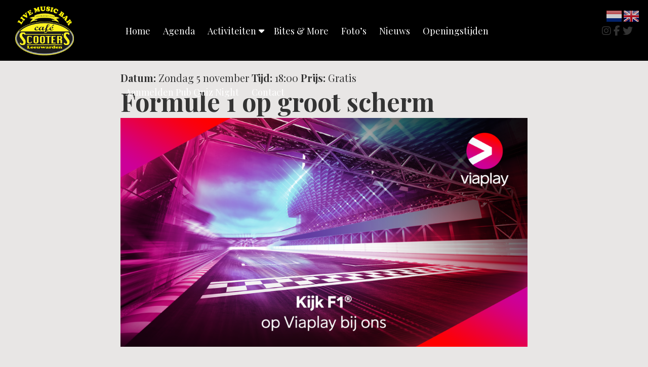

--- FILE ---
content_type: text/html; charset=UTF-8
request_url: https://www.cafescooters.com/agenda/formule-1-op-groot-scherm-4/
body_size: 10792
content:
<!DOCTYPE html>
<html lang="nl-NL">
    
<head>

    <meta charset="UTF-8" />
    <meta name="viewport" content="width=device-width, initial-scale=1, maximum-scale=1, user-scalable=no">
    <title>Formule 1 op groot scherm - Caf&eacute; Scooter&#039;s Caf&eacute; Scooter&#8217;s</title>

    <meta name='robots' content='index, follow, max-image-preview:large, max-snippet:-1, max-video-preview:-1' />

	<!-- This site is optimized with the Yoast SEO plugin v26.7 - https://yoast.com/wordpress/plugins/seo/ -->
	<title>Formule 1 op groot scherm - Caf&eacute; Scooter&#039;s</title>
	<link rel="canonical" href="https://www.cafescooters.com/agenda/formule-1-op-groot-scherm-4/" />
	<meta property="og:locale" content="nl_NL" />
	<meta property="og:type" content="article" />
	<meta property="og:title" content="Formule 1 op groot scherm - Caf&eacute; Scooter&#039;s" />
	<meta property="og:url" content="https://www.cafescooters.com/agenda/formule-1-op-groot-scherm-4/" />
	<meta property="og:site_name" content="Caf&eacute; Scooter&#039;s" />
	<meta property="article:modified_time" content="2023-10-17T15:06:18+00:00" />
	<meta property="og:image" content="https://www.cafescooters.com/wp-content/uploads/2023/06/NL_F1_SoMe_1920x1080-1-1024x576.png" />
	<meta name="twitter:card" content="summary_large_image" />
	<meta name="twitter:label1" content="Geschatte leestijd" />
	<meta name="twitter:data1" content="1 minuut" />
	<script type="application/ld+json" class="yoast-schema-graph">{"@context":"https://schema.org","@graph":[{"@type":"WebPage","@id":"https://www.cafescooters.com/agenda/formule-1-op-groot-scherm-4/","url":"https://www.cafescooters.com/agenda/formule-1-op-groot-scherm-4/","name":"Formule 1 op groot scherm - Caf&eacute; Scooter's","isPartOf":{"@id":"https://www.cafescooters.com/#website"},"primaryImageOfPage":{"@id":"https://www.cafescooters.com/agenda/formule-1-op-groot-scherm-4/#primaryimage"},"image":{"@id":"https://www.cafescooters.com/agenda/formule-1-op-groot-scherm-4/#primaryimage"},"thumbnailUrl":"https://www.cafescooters.com/wp-content/uploads/2023/06/NL_F1_SoMe_1920x1080-1-1024x576.png","datePublished":"2023-06-03T10:26:49+00:00","dateModified":"2023-10-17T15:06:18+00:00","breadcrumb":{"@id":"https://www.cafescooters.com/agenda/formule-1-op-groot-scherm-4/#breadcrumb"},"inLanguage":"nl-NL","potentialAction":[{"@type":"ReadAction","target":["https://www.cafescooters.com/agenda/formule-1-op-groot-scherm-4/"]}]},{"@type":"ImageObject","inLanguage":"nl-NL","@id":"https://www.cafescooters.com/agenda/formule-1-op-groot-scherm-4/#primaryimage","url":"https://www.cafescooters.com/wp-content/uploads/2023/06/NL_F1_SoMe_1920x1080-1.png","contentUrl":"https://www.cafescooters.com/wp-content/uploads/2023/06/NL_F1_SoMe_1920x1080-1.png","width":1920,"height":1080},{"@type":"BreadcrumbList","@id":"https://www.cafescooters.com/agenda/formule-1-op-groot-scherm-4/#breadcrumb","itemListElement":[{"@type":"ListItem","position":1,"name":"Home","item":"https://www.cafescooters.com/"},{"@type":"ListItem","position":2,"name":"Agenda","item":"https://www.cafescooters.com/agenda/"},{"@type":"ListItem","position":3,"name":"Formule 1 op groot scherm"}]},{"@type":"WebSite","@id":"https://www.cafescooters.com/#website","url":"https://www.cafescooters.com/","name":"Caf&eacute; Scooter's","description":"Muziek &amp; eetcaf&eacute; Scooter's","potentialAction":[{"@type":"SearchAction","target":{"@type":"EntryPoint","urlTemplate":"https://www.cafescooters.com/?s={search_term_string}"},"query-input":{"@type":"PropertyValueSpecification","valueRequired":true,"valueName":"search_term_string"}}],"inLanguage":"nl-NL"}]}</script>
	<!-- / Yoast SEO plugin. -->


<link rel="alternate" title="oEmbed (JSON)" type="application/json+oembed" href="https://www.cafescooters.com/wp-json/oembed/1.0/embed?url=https%3A%2F%2Fwww.cafescooters.com%2Fagenda%2Fformule-1-op-groot-scherm-4%2F" />
<link rel="alternate" title="oEmbed (XML)" type="text/xml+oembed" href="https://www.cafescooters.com/wp-json/oembed/1.0/embed?url=https%3A%2F%2Fwww.cafescooters.com%2Fagenda%2Fformule-1-op-groot-scherm-4%2F&#038;format=xml" />
<style id='wp-img-auto-sizes-contain-inline-css' type='text/css'>
img:is([sizes=auto i],[sizes^="auto," i]){contain-intrinsic-size:3000px 1500px}
/*# sourceURL=wp-img-auto-sizes-contain-inline-css */
</style>
<link rel='stylesheet' id='formidable-css' href='https://www.cafescooters.com/wp-content/plugins/formidable/css/formidableforms.css?ver=1151201' type='text/css' media='all' />
<link rel='stylesheet' id='sbi_styles-css' href='https://www.cafescooters.com/wp-content/plugins/instagram-feed/css/sbi-styles.min.css?ver=6.10.0' type='text/css' media='all' />
<style id='wp-emoji-styles-inline-css' type='text/css'>

	img.wp-smiley, img.emoji {
		display: inline !important;
		border: none !important;
		box-shadow: none !important;
		height: 1em !important;
		width: 1em !important;
		margin: 0 0.07em !important;
		vertical-align: -0.1em !important;
		background: none !important;
		padding: 0 !important;
	}
/*# sourceURL=wp-emoji-styles-inline-css */
</style>
<style id='wp-block-library-inline-css' type='text/css'>
:root{--wp-block-synced-color:#7a00df;--wp-block-synced-color--rgb:122,0,223;--wp-bound-block-color:var(--wp-block-synced-color);--wp-editor-canvas-background:#ddd;--wp-admin-theme-color:#007cba;--wp-admin-theme-color--rgb:0,124,186;--wp-admin-theme-color-darker-10:#006ba1;--wp-admin-theme-color-darker-10--rgb:0,107,160.5;--wp-admin-theme-color-darker-20:#005a87;--wp-admin-theme-color-darker-20--rgb:0,90,135;--wp-admin-border-width-focus:2px}@media (min-resolution:192dpi){:root{--wp-admin-border-width-focus:1.5px}}.wp-element-button{cursor:pointer}:root .has-very-light-gray-background-color{background-color:#eee}:root .has-very-dark-gray-background-color{background-color:#313131}:root .has-very-light-gray-color{color:#eee}:root .has-very-dark-gray-color{color:#313131}:root .has-vivid-green-cyan-to-vivid-cyan-blue-gradient-background{background:linear-gradient(135deg,#00d084,#0693e3)}:root .has-purple-crush-gradient-background{background:linear-gradient(135deg,#34e2e4,#4721fb 50%,#ab1dfe)}:root .has-hazy-dawn-gradient-background{background:linear-gradient(135deg,#faaca8,#dad0ec)}:root .has-subdued-olive-gradient-background{background:linear-gradient(135deg,#fafae1,#67a671)}:root .has-atomic-cream-gradient-background{background:linear-gradient(135deg,#fdd79a,#004a59)}:root .has-nightshade-gradient-background{background:linear-gradient(135deg,#330968,#31cdcf)}:root .has-midnight-gradient-background{background:linear-gradient(135deg,#020381,#2874fc)}:root{--wp--preset--font-size--normal:16px;--wp--preset--font-size--huge:42px}.has-regular-font-size{font-size:1em}.has-larger-font-size{font-size:2.625em}.has-normal-font-size{font-size:var(--wp--preset--font-size--normal)}.has-huge-font-size{font-size:var(--wp--preset--font-size--huge)}.has-text-align-center{text-align:center}.has-text-align-left{text-align:left}.has-text-align-right{text-align:right}.has-fit-text{white-space:nowrap!important}#end-resizable-editor-section{display:none}.aligncenter{clear:both}.items-justified-left{justify-content:flex-start}.items-justified-center{justify-content:center}.items-justified-right{justify-content:flex-end}.items-justified-space-between{justify-content:space-between}.screen-reader-text{border:0;clip-path:inset(50%);height:1px;margin:-1px;overflow:hidden;padding:0;position:absolute;width:1px;word-wrap:normal!important}.screen-reader-text:focus{background-color:#ddd;clip-path:none;color:#444;display:block;font-size:1em;height:auto;left:5px;line-height:normal;padding:15px 23px 14px;text-decoration:none;top:5px;width:auto;z-index:100000}html :where(.has-border-color){border-style:solid}html :where([style*=border-top-color]){border-top-style:solid}html :where([style*=border-right-color]){border-right-style:solid}html :where([style*=border-bottom-color]){border-bottom-style:solid}html :where([style*=border-left-color]){border-left-style:solid}html :where([style*=border-width]){border-style:solid}html :where([style*=border-top-width]){border-top-style:solid}html :where([style*=border-right-width]){border-right-style:solid}html :where([style*=border-bottom-width]){border-bottom-style:solid}html :where([style*=border-left-width]){border-left-style:solid}html :where(img[class*=wp-image-]){height:auto;max-width:100%}:where(figure){margin:0 0 1em}html :where(.is-position-sticky){--wp-admin--admin-bar--position-offset:var(--wp-admin--admin-bar--height,0px)}@media screen and (max-width:600px){html :where(.is-position-sticky){--wp-admin--admin-bar--position-offset:0px}}

/*# sourceURL=wp-block-library-inline-css */
</style><style id='wp-block-image-inline-css' type='text/css'>
.wp-block-image>a,.wp-block-image>figure>a{display:inline-block}.wp-block-image img{box-sizing:border-box;height:auto;max-width:100%;vertical-align:bottom}@media not (prefers-reduced-motion){.wp-block-image img.hide{visibility:hidden}.wp-block-image img.show{animation:show-content-image .4s}}.wp-block-image[style*=border-radius] img,.wp-block-image[style*=border-radius]>a{border-radius:inherit}.wp-block-image.has-custom-border img{box-sizing:border-box}.wp-block-image.aligncenter{text-align:center}.wp-block-image.alignfull>a,.wp-block-image.alignwide>a{width:100%}.wp-block-image.alignfull img,.wp-block-image.alignwide img{height:auto;width:100%}.wp-block-image .aligncenter,.wp-block-image .alignleft,.wp-block-image .alignright,.wp-block-image.aligncenter,.wp-block-image.alignleft,.wp-block-image.alignright{display:table}.wp-block-image .aligncenter>figcaption,.wp-block-image .alignleft>figcaption,.wp-block-image .alignright>figcaption,.wp-block-image.aligncenter>figcaption,.wp-block-image.alignleft>figcaption,.wp-block-image.alignright>figcaption{caption-side:bottom;display:table-caption}.wp-block-image .alignleft{float:left;margin:.5em 1em .5em 0}.wp-block-image .alignright{float:right;margin:.5em 0 .5em 1em}.wp-block-image .aligncenter{margin-left:auto;margin-right:auto}.wp-block-image :where(figcaption){margin-bottom:1em;margin-top:.5em}.wp-block-image.is-style-circle-mask img{border-radius:9999px}@supports ((-webkit-mask-image:none) or (mask-image:none)) or (-webkit-mask-image:none){.wp-block-image.is-style-circle-mask img{border-radius:0;-webkit-mask-image:url('data:image/svg+xml;utf8,<svg viewBox="0 0 100 100" xmlns="http://www.w3.org/2000/svg"><circle cx="50" cy="50" r="50"/></svg>');mask-image:url('data:image/svg+xml;utf8,<svg viewBox="0 0 100 100" xmlns="http://www.w3.org/2000/svg"><circle cx="50" cy="50" r="50"/></svg>');mask-mode:alpha;-webkit-mask-position:center;mask-position:center;-webkit-mask-repeat:no-repeat;mask-repeat:no-repeat;-webkit-mask-size:contain;mask-size:contain}}:root :where(.wp-block-image.is-style-rounded img,.wp-block-image .is-style-rounded img){border-radius:9999px}.wp-block-image figure{margin:0}.wp-lightbox-container{display:flex;flex-direction:column;position:relative}.wp-lightbox-container img{cursor:zoom-in}.wp-lightbox-container img:hover+button{opacity:1}.wp-lightbox-container button{align-items:center;backdrop-filter:blur(16px) saturate(180%);background-color:#5a5a5a40;border:none;border-radius:4px;cursor:zoom-in;display:flex;height:20px;justify-content:center;opacity:0;padding:0;position:absolute;right:16px;text-align:center;top:16px;width:20px;z-index:100}@media not (prefers-reduced-motion){.wp-lightbox-container button{transition:opacity .2s ease}}.wp-lightbox-container button:focus-visible{outline:3px auto #5a5a5a40;outline:3px auto -webkit-focus-ring-color;outline-offset:3px}.wp-lightbox-container button:hover{cursor:pointer;opacity:1}.wp-lightbox-container button:focus{opacity:1}.wp-lightbox-container button:focus,.wp-lightbox-container button:hover,.wp-lightbox-container button:not(:hover):not(:active):not(.has-background){background-color:#5a5a5a40;border:none}.wp-lightbox-overlay{box-sizing:border-box;cursor:zoom-out;height:100vh;left:0;overflow:hidden;position:fixed;top:0;visibility:hidden;width:100%;z-index:100000}.wp-lightbox-overlay .close-button{align-items:center;cursor:pointer;display:flex;justify-content:center;min-height:40px;min-width:40px;padding:0;position:absolute;right:calc(env(safe-area-inset-right) + 16px);top:calc(env(safe-area-inset-top) + 16px);z-index:5000000}.wp-lightbox-overlay .close-button:focus,.wp-lightbox-overlay .close-button:hover,.wp-lightbox-overlay .close-button:not(:hover):not(:active):not(.has-background){background:none;border:none}.wp-lightbox-overlay .lightbox-image-container{height:var(--wp--lightbox-container-height);left:50%;overflow:hidden;position:absolute;top:50%;transform:translate(-50%,-50%);transform-origin:top left;width:var(--wp--lightbox-container-width);z-index:9999999999}.wp-lightbox-overlay .wp-block-image{align-items:center;box-sizing:border-box;display:flex;height:100%;justify-content:center;margin:0;position:relative;transform-origin:0 0;width:100%;z-index:3000000}.wp-lightbox-overlay .wp-block-image img{height:var(--wp--lightbox-image-height);min-height:var(--wp--lightbox-image-height);min-width:var(--wp--lightbox-image-width);width:var(--wp--lightbox-image-width)}.wp-lightbox-overlay .wp-block-image figcaption{display:none}.wp-lightbox-overlay button{background:none;border:none}.wp-lightbox-overlay .scrim{background-color:#fff;height:100%;opacity:.9;position:absolute;width:100%;z-index:2000000}.wp-lightbox-overlay.active{visibility:visible}@media not (prefers-reduced-motion){.wp-lightbox-overlay.active{animation:turn-on-visibility .25s both}.wp-lightbox-overlay.active img{animation:turn-on-visibility .35s both}.wp-lightbox-overlay.show-closing-animation:not(.active){animation:turn-off-visibility .35s both}.wp-lightbox-overlay.show-closing-animation:not(.active) img{animation:turn-off-visibility .25s both}.wp-lightbox-overlay.zoom.active{animation:none;opacity:1;visibility:visible}.wp-lightbox-overlay.zoom.active .lightbox-image-container{animation:lightbox-zoom-in .4s}.wp-lightbox-overlay.zoom.active .lightbox-image-container img{animation:none}.wp-lightbox-overlay.zoom.active .scrim{animation:turn-on-visibility .4s forwards}.wp-lightbox-overlay.zoom.show-closing-animation:not(.active){animation:none}.wp-lightbox-overlay.zoom.show-closing-animation:not(.active) .lightbox-image-container{animation:lightbox-zoom-out .4s}.wp-lightbox-overlay.zoom.show-closing-animation:not(.active) .lightbox-image-container img{animation:none}.wp-lightbox-overlay.zoom.show-closing-animation:not(.active) .scrim{animation:turn-off-visibility .4s forwards}}@keyframes show-content-image{0%{visibility:hidden}99%{visibility:hidden}to{visibility:visible}}@keyframes turn-on-visibility{0%{opacity:0}to{opacity:1}}@keyframes turn-off-visibility{0%{opacity:1;visibility:visible}99%{opacity:0;visibility:visible}to{opacity:0;visibility:hidden}}@keyframes lightbox-zoom-in{0%{transform:translate(calc((-100vw + var(--wp--lightbox-scrollbar-width))/2 + var(--wp--lightbox-initial-left-position)),calc(-50vh + var(--wp--lightbox-initial-top-position))) scale(var(--wp--lightbox-scale))}to{transform:translate(-50%,-50%) scale(1)}}@keyframes lightbox-zoom-out{0%{transform:translate(-50%,-50%) scale(1);visibility:visible}99%{visibility:visible}to{transform:translate(calc((-100vw + var(--wp--lightbox-scrollbar-width))/2 + var(--wp--lightbox-initial-left-position)),calc(-50vh + var(--wp--lightbox-initial-top-position))) scale(var(--wp--lightbox-scale));visibility:hidden}}
/*# sourceURL=https://www.cafescooters.com/wp-includes/blocks/image/style.min.css */
</style>
<style id='global-styles-inline-css' type='text/css'>
:root{--wp--preset--aspect-ratio--square: 1;--wp--preset--aspect-ratio--4-3: 4/3;--wp--preset--aspect-ratio--3-4: 3/4;--wp--preset--aspect-ratio--3-2: 3/2;--wp--preset--aspect-ratio--2-3: 2/3;--wp--preset--aspect-ratio--16-9: 16/9;--wp--preset--aspect-ratio--9-16: 9/16;--wp--preset--color--black: #000000;--wp--preset--color--cyan-bluish-gray: #abb8c3;--wp--preset--color--white: #ffffff;--wp--preset--color--pale-pink: #f78da7;--wp--preset--color--vivid-red: #cf2e2e;--wp--preset--color--luminous-vivid-orange: #ff6900;--wp--preset--color--luminous-vivid-amber: #fcb900;--wp--preset--color--light-green-cyan: #7bdcb5;--wp--preset--color--vivid-green-cyan: #00d084;--wp--preset--color--pale-cyan-blue: #8ed1fc;--wp--preset--color--vivid-cyan-blue: #0693e3;--wp--preset--color--vivid-purple: #9b51e0;--wp--preset--color--zwart: #000000;--wp--preset--color--lichtgrijs: #f5f5f5;--wp--preset--color--donkergrijs: #3d3b3c;--wp--preset--color--wit: #ffffff;--wp--preset--color--geel: #fff320;--wp--preset--gradient--vivid-cyan-blue-to-vivid-purple: linear-gradient(135deg,rgb(6,147,227) 0%,rgb(155,81,224) 100%);--wp--preset--gradient--light-green-cyan-to-vivid-green-cyan: linear-gradient(135deg,rgb(122,220,180) 0%,rgb(0,208,130) 100%);--wp--preset--gradient--luminous-vivid-amber-to-luminous-vivid-orange: linear-gradient(135deg,rgb(252,185,0) 0%,rgb(255,105,0) 100%);--wp--preset--gradient--luminous-vivid-orange-to-vivid-red: linear-gradient(135deg,rgb(255,105,0) 0%,rgb(207,46,46) 100%);--wp--preset--gradient--very-light-gray-to-cyan-bluish-gray: linear-gradient(135deg,rgb(238,238,238) 0%,rgb(169,184,195) 100%);--wp--preset--gradient--cool-to-warm-spectrum: linear-gradient(135deg,rgb(74,234,220) 0%,rgb(151,120,209) 20%,rgb(207,42,186) 40%,rgb(238,44,130) 60%,rgb(251,105,98) 80%,rgb(254,248,76) 100%);--wp--preset--gradient--blush-light-purple: linear-gradient(135deg,rgb(255,206,236) 0%,rgb(152,150,240) 100%);--wp--preset--gradient--blush-bordeaux: linear-gradient(135deg,rgb(254,205,165) 0%,rgb(254,45,45) 50%,rgb(107,0,62) 100%);--wp--preset--gradient--luminous-dusk: linear-gradient(135deg,rgb(255,203,112) 0%,rgb(199,81,192) 50%,rgb(65,88,208) 100%);--wp--preset--gradient--pale-ocean: linear-gradient(135deg,rgb(255,245,203) 0%,rgb(182,227,212) 50%,rgb(51,167,181) 100%);--wp--preset--gradient--electric-grass: linear-gradient(135deg,rgb(202,248,128) 0%,rgb(113,206,126) 100%);--wp--preset--gradient--midnight: linear-gradient(135deg,rgb(2,3,129) 0%,rgb(40,116,252) 100%);--wp--preset--font-size--small: 13px;--wp--preset--font-size--medium: 20px;--wp--preset--font-size--large: 36px;--wp--preset--font-size--x-large: 42px;--wp--preset--spacing--20: 0.44rem;--wp--preset--spacing--30: 0.67rem;--wp--preset--spacing--40: 1rem;--wp--preset--spacing--50: 1.5rem;--wp--preset--spacing--60: 2.25rem;--wp--preset--spacing--70: 3.38rem;--wp--preset--spacing--80: 5.06rem;--wp--preset--shadow--natural: 6px 6px 9px rgba(0, 0, 0, 0.2);--wp--preset--shadow--deep: 12px 12px 50px rgba(0, 0, 0, 0.4);--wp--preset--shadow--sharp: 6px 6px 0px rgba(0, 0, 0, 0.2);--wp--preset--shadow--outlined: 6px 6px 0px -3px rgb(255, 255, 255), 6px 6px rgb(0, 0, 0);--wp--preset--shadow--crisp: 6px 6px 0px rgb(0, 0, 0);}:where(.is-layout-flex){gap: 0.5em;}:where(.is-layout-grid){gap: 0.5em;}body .is-layout-flex{display: flex;}.is-layout-flex{flex-wrap: wrap;align-items: center;}.is-layout-flex > :is(*, div){margin: 0;}body .is-layout-grid{display: grid;}.is-layout-grid > :is(*, div){margin: 0;}:where(.wp-block-columns.is-layout-flex){gap: 2em;}:where(.wp-block-columns.is-layout-grid){gap: 2em;}:where(.wp-block-post-template.is-layout-flex){gap: 1.25em;}:where(.wp-block-post-template.is-layout-grid){gap: 1.25em;}.has-black-color{color: var(--wp--preset--color--black) !important;}.has-cyan-bluish-gray-color{color: var(--wp--preset--color--cyan-bluish-gray) !important;}.has-white-color{color: var(--wp--preset--color--white) !important;}.has-pale-pink-color{color: var(--wp--preset--color--pale-pink) !important;}.has-vivid-red-color{color: var(--wp--preset--color--vivid-red) !important;}.has-luminous-vivid-orange-color{color: var(--wp--preset--color--luminous-vivid-orange) !important;}.has-luminous-vivid-amber-color{color: var(--wp--preset--color--luminous-vivid-amber) !important;}.has-light-green-cyan-color{color: var(--wp--preset--color--light-green-cyan) !important;}.has-vivid-green-cyan-color{color: var(--wp--preset--color--vivid-green-cyan) !important;}.has-pale-cyan-blue-color{color: var(--wp--preset--color--pale-cyan-blue) !important;}.has-vivid-cyan-blue-color{color: var(--wp--preset--color--vivid-cyan-blue) !important;}.has-vivid-purple-color{color: var(--wp--preset--color--vivid-purple) !important;}.has-black-background-color{background-color: var(--wp--preset--color--black) !important;}.has-cyan-bluish-gray-background-color{background-color: var(--wp--preset--color--cyan-bluish-gray) !important;}.has-white-background-color{background-color: var(--wp--preset--color--white) !important;}.has-pale-pink-background-color{background-color: var(--wp--preset--color--pale-pink) !important;}.has-vivid-red-background-color{background-color: var(--wp--preset--color--vivid-red) !important;}.has-luminous-vivid-orange-background-color{background-color: var(--wp--preset--color--luminous-vivid-orange) !important;}.has-luminous-vivid-amber-background-color{background-color: var(--wp--preset--color--luminous-vivid-amber) !important;}.has-light-green-cyan-background-color{background-color: var(--wp--preset--color--light-green-cyan) !important;}.has-vivid-green-cyan-background-color{background-color: var(--wp--preset--color--vivid-green-cyan) !important;}.has-pale-cyan-blue-background-color{background-color: var(--wp--preset--color--pale-cyan-blue) !important;}.has-vivid-cyan-blue-background-color{background-color: var(--wp--preset--color--vivid-cyan-blue) !important;}.has-vivid-purple-background-color{background-color: var(--wp--preset--color--vivid-purple) !important;}.has-black-border-color{border-color: var(--wp--preset--color--black) !important;}.has-cyan-bluish-gray-border-color{border-color: var(--wp--preset--color--cyan-bluish-gray) !important;}.has-white-border-color{border-color: var(--wp--preset--color--white) !important;}.has-pale-pink-border-color{border-color: var(--wp--preset--color--pale-pink) !important;}.has-vivid-red-border-color{border-color: var(--wp--preset--color--vivid-red) !important;}.has-luminous-vivid-orange-border-color{border-color: var(--wp--preset--color--luminous-vivid-orange) !important;}.has-luminous-vivid-amber-border-color{border-color: var(--wp--preset--color--luminous-vivid-amber) !important;}.has-light-green-cyan-border-color{border-color: var(--wp--preset--color--light-green-cyan) !important;}.has-vivid-green-cyan-border-color{border-color: var(--wp--preset--color--vivid-green-cyan) !important;}.has-pale-cyan-blue-border-color{border-color: var(--wp--preset--color--pale-cyan-blue) !important;}.has-vivid-cyan-blue-border-color{border-color: var(--wp--preset--color--vivid-cyan-blue) !important;}.has-vivid-purple-border-color{border-color: var(--wp--preset--color--vivid-purple) !important;}.has-vivid-cyan-blue-to-vivid-purple-gradient-background{background: var(--wp--preset--gradient--vivid-cyan-blue-to-vivid-purple) !important;}.has-light-green-cyan-to-vivid-green-cyan-gradient-background{background: var(--wp--preset--gradient--light-green-cyan-to-vivid-green-cyan) !important;}.has-luminous-vivid-amber-to-luminous-vivid-orange-gradient-background{background: var(--wp--preset--gradient--luminous-vivid-amber-to-luminous-vivid-orange) !important;}.has-luminous-vivid-orange-to-vivid-red-gradient-background{background: var(--wp--preset--gradient--luminous-vivid-orange-to-vivid-red) !important;}.has-very-light-gray-to-cyan-bluish-gray-gradient-background{background: var(--wp--preset--gradient--very-light-gray-to-cyan-bluish-gray) !important;}.has-cool-to-warm-spectrum-gradient-background{background: var(--wp--preset--gradient--cool-to-warm-spectrum) !important;}.has-blush-light-purple-gradient-background{background: var(--wp--preset--gradient--blush-light-purple) !important;}.has-blush-bordeaux-gradient-background{background: var(--wp--preset--gradient--blush-bordeaux) !important;}.has-luminous-dusk-gradient-background{background: var(--wp--preset--gradient--luminous-dusk) !important;}.has-pale-ocean-gradient-background{background: var(--wp--preset--gradient--pale-ocean) !important;}.has-electric-grass-gradient-background{background: var(--wp--preset--gradient--electric-grass) !important;}.has-midnight-gradient-background{background: var(--wp--preset--gradient--midnight) !important;}.has-small-font-size{font-size: var(--wp--preset--font-size--small) !important;}.has-medium-font-size{font-size: var(--wp--preset--font-size--medium) !important;}.has-large-font-size{font-size: var(--wp--preset--font-size--large) !important;}.has-x-large-font-size{font-size: var(--wp--preset--font-size--x-large) !important;}
/*# sourceURL=global-styles-inline-css */
</style>

<style id='classic-theme-styles-inline-css' type='text/css'>
/*! This file is auto-generated */
.wp-block-button__link{color:#fff;background-color:#32373c;border-radius:9999px;box-shadow:none;text-decoration:none;padding:calc(.667em + 2px) calc(1.333em + 2px);font-size:1.125em}.wp-block-file__button{background:#32373c;color:#fff;text-decoration:none}
/*# sourceURL=/wp-includes/css/classic-themes.min.css */
</style>
<link rel='stylesheet' id='slb_core-css' href='https://www.cafescooters.com/wp-content/plugins/simple-lightbox/client/css/app.css?ver=2.9.4' type='text/css' media='all' />
<script type="text/javascript" src="https://www.cafescooters.com/wp-includes/js/jquery/jquery.min.js?ver=3.7.1" id="jquery-core-js"></script>
<script type="text/javascript" src="https://www.cafescooters.com/wp-includes/js/jquery/jquery-migrate.min.js?ver=3.4.1" id="jquery-migrate-js"></script>
<link rel="https://api.w.org/" href="https://www.cafescooters.com/wp-json/" /><link rel="alternate" title="JSON" type="application/json" href="https://www.cafescooters.com/wp-json/wp/v2/agenda/2075" /><link rel="EditURI" type="application/rsd+xml" title="RSD" href="https://www.cafescooters.com/xmlrpc.php?rsd" />
<meta name="generator" content="WordPress 6.9" />
<link rel='shortlink' href='https://www.cafescooters.com/?p=2075' />
<script>document.documentElement.className += " js";</script>
<style type="text/css">.blue-message {
    background-color: #3399ff;
    color: #ffffff;
    text-shadow: none;
    font-size: 16px;
    line-height: 24px;
    padding: 10px;
    padding-top: 10px;
    padding-right: 10px;
    padding-bottom: 10px;
    padding-left: 10px;
}.green-message {
    background-color: #8cc14c;
    color: #ffffff;
    text-shadow: none;
    font-size: 16px;
    line-height: 24px;
    padding: 10px;
    padding-top: 10px;
    padding-right: 10px;
    padding-bottom: 10px;
    padding-left: 10px;
}.orange-message {
    background-color: #faa732;
    color: #ffffff;
    text-shadow: none;
    font-size: 16px;
    line-height: 24px;
    padding: 10px;
    padding-top: 10px;
    padding-right: 10px;
    padding-bottom: 10px;
    padding-left: 10px;
}.red-message {
    background-color: #da4d31;
    color: #ffffff;
    text-shadow: none;
    font-size: 16px;
    line-height: 24px;
    padding: 10px;
    padding-top: 10px;
    padding-right: 10px;
    padding-bottom: 10px;
    padding-left: 10px;
}.grey-message {
    background-color: #53555c;
    color: #ffffff;
    text-shadow: none;
    font-size: 16px;
    line-height: 24px;
    padding: 10px;
    padding-top: 10px;
    padding-right: 10px;
    padding-bottom: 10px;
    padding-left: 10px;
}.left-block {
    background: radial-gradient(ellipse at center center, #ffffff 0%, #f2f2f2 100%);
    color: #8b8e97;
    padding: 10px;
    padding-top: 10px;
    padding-right: 10px;
    padding-bottom: 10px;
    padding-left: 10px;
    margin: 10px;
    margin-top: 10px;
    margin-right: 10px;
    margin-bottom: 10px;
    margin-left: 10px;
    float: left;
}.right-block {
    background: radial-gradient(ellipse at center center, #ffffff 0%, #f2f2f2 100%);
    color: #8b8e97;
    padding: 10px;
    padding-top: 10px;
    padding-right: 10px;
    padding-bottom: 10px;
    padding-left: 10px;
    margin: 10px;
    margin-top: 10px;
    margin-right: 10px;
    margin-bottom: 10px;
    margin-left: 10px;
    float: right;
}.blockquotes {
    background-color: none;
    border-left: 5px solid #f1f1f1;
    color: #8B8E97;
    font-size: 16px;
    font-style: italic;
    line-height: 22px;
    padding-left: 15px;
    padding: 10px;
    padding-top: 10px;
    padding-right: 10px;
    padding-bottom: 10px;
    width: 60%;
    float: left;
}</style>  
    <link rel="stylesheet" href="https://maxcdn.bootstrapcdn.com/bootstrap/3.3.6/css/bootstrap.min.css">
    <link rel="stylesheet" href="https://maxcdn.bootstrapcdn.com/bootstrap/3.3.6/css/bootstrap-theme.min.css">
    <link rel="stylesheet" href="https://www.cafescooters.com/wp-content/themes/idstheme/style.css" type="text/css" media="screen" />

    <script src="https://ajax.googleapis.com/ajax/libs/jquery/2.1.3/jquery.min.js"></script>
    <script src="https://maxcdn.bootstrapcdn.com/bootstrap/3.3.6/js/bootstrap.min.js"></script>
    <script src="https://use.fontawesome.com/3378a61f04.js"></script>
    <link rel="stylesheet" href="https://use.fontawesome.com/releases/v5.4.2/css/all.css" integrity="sha384-/rXc/GQVaYpyDdyxK+ecHPVYJSN9bmVFBvjA/9eOB+pb3F2w2N6fc5qB9Ew5yIns" crossorigin="anonymous">
    <link rel="preconnect" href="https://fonts.googleapis.com">
	<link rel="preconnect" href="https://fonts.gstatic.com" crossorigin>
	<link href="https://fonts.googleapis.com/css2?family=Playfair+Display:wght@400;500;600;700;800;900&display=swap" rel="stylesheet">
	<script src="https://kit.fontawesome.com/41058d547a.js" crossorigin="anonymous"></script>
</head>
    
<body class="wp-singular agenda-template-default single single-agenda postid-2075 wp-theme-idstheme">


<div id="mob-header" class="hidden-md hidden-lg">
    <a class="logo" href="https://www.cafescooters.com"></a>
    <div class="button">
        <a class="btn-open">
            <span class="icon-bar"></span>
            <span class="icon-bar"></span>
            <span class="icon-bar"></span>
        </a>
    </div>
    <div class="overlay">
        <div class="wrap">
            <div class="menu-header-container"><ul id="menu-header" class="menu"><li id="menu-item-80" class="menu-item menu-item-type-post_type menu-item-object-page menu-item-home menu-item-80"><a href="https://www.cafescooters.com/">Home</a></li>
<li id="menu-item-89" class="menu-item menu-item-type-custom menu-item-object-custom menu-item-89"><a href="http://www.cafescooters.com/agenda/">Agenda</a></li>
<li id="menu-item-88" class="menu-item menu-item-type-custom menu-item-object-custom menu-item-has-children menu-item-88"><a>Activiteiten</a>
<ul class="sub-menu">
	<li id="menu-item-314" class="menu-item menu-item-type-post_type menu-item-object-page menu-item-314"><a href="https://www.cafescooters.com/de-sfeer-van-de-pubquiz/">Proef de sfeer van de PubQuiz</a></li>
	<li id="menu-item-313" class="menu-item menu-item-type-post_type menu-item-object-page menu-item-313"><a href="https://www.cafescooters.com/proef-de-sfeer-van-karaoke/">Proef de sfeer van Karaoke</a></li>
	<li id="menu-item-312" class="menu-item menu-item-type-post_type menu-item-object-page menu-item-312"><a href="https://www.cafescooters.com/proef-de-sfeer-van-live-muziek/">Proef de sfeer van Live Muziek</a></li>
</ul>
</li>
<li id="menu-item-131" class="menu-item menu-item-type-post_type menu-item-object-page menu-item-131"><a href="https://www.cafescooters.com/scooters-food/">Bites &#038; More</a></li>
<li id="menu-item-173" class="menu-item menu-item-type-custom menu-item-object-custom menu-item-173"><a target="_blank" href="https://www.facebook.com/cafescootersleeuwarden/photos">Foto&#8217;s</a></li>
<li id="menu-item-90" class="menu-item menu-item-type-custom menu-item-object-custom menu-item-90"><a target="_blank" href="https://www.facebook.com/cafescootersleeuwarden">Nieuws</a></li>
<li id="menu-item-91" class="menu-item menu-item-type-custom menu-item-object-custom menu-item-91"><a href="#footer">Openingstijden</a></li>
<li id="menu-item-2339" class="menu-item menu-item-type-post_type menu-item-object-page menu-item-2339"><a href="https://www.cafescooters.com/reserveren-quiz-night/">Aanmelden Pub Quiz Night</a></li>
<li id="menu-item-87" class="menu-item menu-item-type-post_type menu-item-object-page menu-item-87"><a href="https://www.cafescooters.com/contact/">Contact</a></li>
</ul></div>        </div>
    </div>
</div>


<div id="menu" class="hidden-xs hidden-sm text-center">
    <div class="fluid-container">
        <div class="row">
            <div class="col-sm-2">
                <a class="logo" href="https://www.cafescooters.com"></a>
            </div>
            <div class="col-sm-9 text-left">
                <div class="menu-header-container"><ul id="menu-header-1" class="menu"><li class="menu-item menu-item-type-post_type menu-item-object-page menu-item-home menu-item-80"><a href="https://www.cafescooters.com/">Home</a></li>
<li class="menu-item menu-item-type-custom menu-item-object-custom menu-item-89"><a href="http://www.cafescooters.com/agenda/">Agenda</a></li>
<li class="menu-item menu-item-type-custom menu-item-object-custom menu-item-has-children menu-item-88"><a>Activiteiten</a>
<ul class="sub-menu">
	<li class="menu-item menu-item-type-post_type menu-item-object-page menu-item-314"><a href="https://www.cafescooters.com/de-sfeer-van-de-pubquiz/">Proef de sfeer van de PubQuiz</a></li>
	<li class="menu-item menu-item-type-post_type menu-item-object-page menu-item-313"><a href="https://www.cafescooters.com/proef-de-sfeer-van-karaoke/">Proef de sfeer van Karaoke</a></li>
	<li class="menu-item menu-item-type-post_type menu-item-object-page menu-item-312"><a href="https://www.cafescooters.com/proef-de-sfeer-van-live-muziek/">Proef de sfeer van Live Muziek</a></li>
</ul>
</li>
<li class="menu-item menu-item-type-post_type menu-item-object-page menu-item-131"><a href="https://www.cafescooters.com/scooters-food/">Bites &#038; More</a></li>
<li class="menu-item menu-item-type-custom menu-item-object-custom menu-item-173"><a target="_blank" href="https://www.facebook.com/cafescootersleeuwarden/photos">Foto&#8217;s</a></li>
<li class="menu-item menu-item-type-custom menu-item-object-custom menu-item-90"><a target="_blank" href="https://www.facebook.com/cafescootersleeuwarden">Nieuws</a></li>
<li class="menu-item menu-item-type-custom menu-item-object-custom menu-item-91"><a href="#footer">Openingstijden</a></li>
<li class="menu-item menu-item-type-post_type menu-item-object-page menu-item-2339"><a href="https://www.cafescooters.com/reserveren-quiz-night/">Aanmelden Pub Quiz Night</a></li>
<li class="menu-item menu-item-type-post_type menu-item-object-page menu-item-87"><a href="https://www.cafescooters.com/contact/">Contact</a></li>
</ul></div>             </div>
			<div class="col-sm-1 text-right">
				<a href="https://www.instagram.com/scootersleeuwarden/" target="_blank"><i class="fab fa-instagram"></i></a>
				<a href="https://www.facebook.com/cafescootersleeuwarden" target="_blank"><i class="fab fa-facebook-f"></i></a>
				<a href="https://twitter.com/scooterslwd" target="_blank"><i class="fab fa-twitter"></i></a>
			</div>
        </div>
    </div>
</div>





<!-- Zoekfunctie in module -->

<div class="modal fade" id="zoeken" role="dialog">
  <div class="modal-dialog text-center">
    <h2>Waar ben je naar op zoek?</h2>
    <br>
      <form role="search" method="get" class="search-form" action="">
        <label>
          <span class="screen-reader-text"></span>
          <input type="search" class="search-field" placeholder="Bijvoorbeeld: website" value="" name="s" title="Zoeken:" />
        </label>
        <input type="submit" class="knop" value="Zoeken" />
    </form>
  </div>
</div>

<!-- Standaard loop-->

<div id="single">
    <div class="fluid-container">
        <div class="row">
            <div class="col-sm-offset-1 col-sm-10 col-md-offset-2 col-md-8">
                <span class="info"><strong>Datum:</strong> Zondag 5 november</span>				<span class="info"><strong>Tijd:</strong> 18:00</span>				<span class="info"><strong>Prijs:</strong> Gratis</span>
				                	
                <h1>Formule 1 op groot scherm</h1>
            </div>
                        <div class="col-sm-offset-1 col-sm-10 col-md-offset-2 col-md-8">
                
<figure class="wp-block-image size-large"><img fetchpriority="high" decoding="async" width="1024" height="576" src="https://www.cafescooters.com/wp-content/uploads/2023/06/NL_F1_SoMe_1920x1080-1-1024x576.png" alt="" class="wp-image-2058" srcset="https://www.cafescooters.com/wp-content/uploads/2023/06/NL_F1_SoMe_1920x1080-1-1024x576.png 1024w, https://www.cafescooters.com/wp-content/uploads/2023/06/NL_F1_SoMe_1920x1080-1-300x169.png 300w, https://www.cafescooters.com/wp-content/uploads/2023/06/NL_F1_SoMe_1920x1080-1-768x432.png 768w, https://www.cafescooters.com/wp-content/uploads/2023/06/NL_F1_SoMe_1920x1080-1-1536x864.png 1536w, https://www.cafescooters.com/wp-content/uploads/2023/06/NL_F1_SoMe_1920x1080-1.png 1920w" sizes="(max-width: 1024px) 100vw, 1024px" /></figure>
            </div>
        </div>
    </div>
</div>



<div id="footer">
  <div class="fluid-container">
    <div class="row">
      <div class="col-sm-4 text-center">
        <span class="white">
		  <h3>café Scooter'S</h3>
		  Ruiterskwartier 61 &amp; 63<br>
		  8911 BR Leeuwarden<br><br>
		  <a href="mailto:info@cafescooters.com">info@cafescooters.com</a><br>
		  058 216 26 66<br><br>
								<a class="social" href="https://www.facebook.com/cafescootersleeuwarden" target="_blank"><i class="fab fa-facebook-f"></i></a>
													<a class="social" href="https://www.instagram.com/scootersleeuwarden/" target="_blank"><i class="fab fa-instagram"></i></a>
													<a class="social" href="https://twitter.com/scooterslwd" target="_blank"><i class="fab fa-twitter"></i></a>
																	
		  </span>
      </div>
		<div class="col-sm-8">        
			<span class="agenda">
				<h1>Agenda</h1><a href="/agenda" class="agendaoverzicht">Bekijk alle agendapunten <i class="fa-regular fa-right-long"></i></a>
		
				
		<a class="agendapunt" href="https://www.cafescooters.com/agenda/elke-vrijdag-zomer-pub-quiz-night/">
			<span class="agendapunten">
			<div class="col-sm-3">
				<span class="dag">Woensdag</span><br>
				<span class="datum">28 januari</span>
			</div>
			<div class="col-sm-7">
				<span class="agenda-titel">Pub Quiz Night</span><br>
				<span class="sub-categorie">
													</span>
			</div>
			<div class="col-sm-2">
				<span class="tijd">20:00</span>
			</div>
			</span>
		</a>
				
		<a class="agendapunt" href="https://www.cafescooters.com/agenda/donderdag-karaoke-dag/">
			<span class="agendapunten">
			<div class="col-sm-3">
				<span class="dag">Donderdag</span><br>
				<span class="datum">29 januari</span>
			</div>
			<div class="col-sm-7">
				<span class="agenda-titel">Karaoke</span><br>
				<span class="sub-categorie">
													</span>
			</div>
			<div class="col-sm-2">
				<span class="tijd">19:00</span>
			</div>
			</span>
		</a>
				
		<a class="agendapunt" href="https://www.cafescooters.com/agenda/cockaphonix-usa/">
			<span class="agendapunten">
			<div class="col-sm-3">
				<span class="dag">Vrijdag</span><br>
				<span class="datum">30 januari</span>
			</div>
			<div class="col-sm-7">
				<span class="agenda-titel">Cockaphonix (USA)</span><br>
				<span class="sub-categorie">
							<span>Live Muziek</span>						</span>
			</div>
			<div class="col-sm-2">
				<span class="tijd">21:00</span>
			</div>
			</span>
		</a>
				
				
				
				
				
			</span>
      </div>
    </div>
  </div>
</div>

<div id="footer-bottom">
  <div class="fluid-container">
    <div class="row">
      <div class="col-sm-6">
		  <!--<h3>&nbsp;</h3> -->
        <h6 class="p1">Het Muziekcafé van Leeuwarden.</h6>
<p><img loading="lazy" decoding="async" class="alignnone wp-image-1981" src="http://www.cafescooters.com/wp-content/uploads/2023/05/34scooters_metjessica75_Socials-1-300x200.jpg" alt="" width="403" height="269" srcset="https://www.cafescooters.com/wp-content/uploads/2023/05/34scooters_metjessica75_Socials-1-300x200.jpg 300w, https://www.cafescooters.com/wp-content/uploads/2023/05/34scooters_metjessica75_Socials-1-1024x683.jpg 1024w, https://www.cafescooters.com/wp-content/uploads/2023/05/34scooters_metjessica75_Socials-1-768x512.jpg 768w, https://www.cafescooters.com/wp-content/uploads/2023/05/34scooters_metjessica75_Socials-1-1536x1024.jpg 1536w, https://www.cafescooters.com/wp-content/uploads/2023/05/34scooters_metjessica75_Socials-1.jpg 1920w" sizes="auto, (max-width: 403px) 100vw, 403px" /></p>
      </div>
      <div class="col-sm-6">
		  <h3>Openingstijden</h3>
        <span>
		  <table>
<tbody>
<tr>
<td>Maandag:</td>
<td>Gesloten</td>
</tr>
<tr>
<td>Dinsdag:</td>
<td>Gesloten</td>
</tr>
<tr>
<td>Woensdag:</td>
<td>16:00 &#8211; 01:00</td>
</tr>
<tr>
<td>Donderdag:</td>
<td>16:00 &#8211; 03:00</td>
</tr>
</tbody>
</table>
		</span> 
		  <span>
		  <table>
<tbody>
<tr>
<td>Vrijdag:</td>
<td>16:00 &#8211; 03:00</td>
</tr>
<tr>
<td>Zaterdag:</td>
<td>16:00 &#8211; 03:00</td>
</tr>
<tr>
<td>Zondag:</td>
<td>16:00 &#8211; 00:00</td>
</tr>
</tbody>
</table>
		  </span>
      </div>
    </div>
  </div>
</div>


<script type="speculationrules">
{"prefetch":[{"source":"document","where":{"and":[{"href_matches":"/*"},{"not":{"href_matches":["/wp-*.php","/wp-admin/*","/wp-content/uploads/*","/wp-content/*","/wp-content/plugins/*","/wp-content/themes/idstheme/*","/*\\?(.+)"]}},{"not":{"selector_matches":"a[rel~=\"nofollow\"]"}},{"not":{"selector_matches":".no-prefetch, .no-prefetch a"}}]},"eagerness":"conservative"}]}
</script>
<div class="gtranslate_wrapper" id="gt-wrapper-41526632"></div><!-- Instagram Feed JS -->
<script type="text/javascript">
var sbiajaxurl = "https://www.cafescooters.com/wp-admin/admin-ajax.php";
</script>
<script type="text/javascript" src="https://www.cafescooters.com/wp-content/themes/idstheme/js/script.js?ver=1.1" id="script-js"></script>
<script type="text/javascript" id="gt_widget_script_41526632-js-before">
/* <![CDATA[ */
window.gtranslateSettings = /* document.write */ window.gtranslateSettings || {};window.gtranslateSettings['41526632'] = {"default_language":"nl","languages":["nl","en"],"url_structure":"none","flag_style":"3d","flag_size":32,"wrapper_selector":"#gt-wrapper-41526632","alt_flags":[],"horizontal_position":"right","vertical_position":"top","flags_location":"\/wp-content\/plugins\/gtranslate\/flags\/"};
//# sourceURL=gt_widget_script_41526632-js-before
/* ]]> */
</script><script src="https://www.cafescooters.com/wp-content/plugins/gtranslate/js/flags.js?ver=6.9" data-no-optimize="1" data-no-minify="1" data-gt-orig-url="/agenda/formule-1-op-groot-scherm-4/" data-gt-orig-domain="www.cafescooters.com" data-gt-widget-id="41526632" defer></script><script id="wp-emoji-settings" type="application/json">
{"baseUrl":"https://s.w.org/images/core/emoji/17.0.2/72x72/","ext":".png","svgUrl":"https://s.w.org/images/core/emoji/17.0.2/svg/","svgExt":".svg","source":{"concatemoji":"https://www.cafescooters.com/wp-includes/js/wp-emoji-release.min.js?ver=6.9"}}
</script>
<script type="module">
/* <![CDATA[ */
/*! This file is auto-generated */
const a=JSON.parse(document.getElementById("wp-emoji-settings").textContent),o=(window._wpemojiSettings=a,"wpEmojiSettingsSupports"),s=["flag","emoji"];function i(e){try{var t={supportTests:e,timestamp:(new Date).valueOf()};sessionStorage.setItem(o,JSON.stringify(t))}catch(e){}}function c(e,t,n){e.clearRect(0,0,e.canvas.width,e.canvas.height),e.fillText(t,0,0);t=new Uint32Array(e.getImageData(0,0,e.canvas.width,e.canvas.height).data);e.clearRect(0,0,e.canvas.width,e.canvas.height),e.fillText(n,0,0);const a=new Uint32Array(e.getImageData(0,0,e.canvas.width,e.canvas.height).data);return t.every((e,t)=>e===a[t])}function p(e,t){e.clearRect(0,0,e.canvas.width,e.canvas.height),e.fillText(t,0,0);var n=e.getImageData(16,16,1,1);for(let e=0;e<n.data.length;e++)if(0!==n.data[e])return!1;return!0}function u(e,t,n,a){switch(t){case"flag":return n(e,"\ud83c\udff3\ufe0f\u200d\u26a7\ufe0f","\ud83c\udff3\ufe0f\u200b\u26a7\ufe0f")?!1:!n(e,"\ud83c\udde8\ud83c\uddf6","\ud83c\udde8\u200b\ud83c\uddf6")&&!n(e,"\ud83c\udff4\udb40\udc67\udb40\udc62\udb40\udc65\udb40\udc6e\udb40\udc67\udb40\udc7f","\ud83c\udff4\u200b\udb40\udc67\u200b\udb40\udc62\u200b\udb40\udc65\u200b\udb40\udc6e\u200b\udb40\udc67\u200b\udb40\udc7f");case"emoji":return!a(e,"\ud83e\u1fac8")}return!1}function f(e,t,n,a){let r;const o=(r="undefined"!=typeof WorkerGlobalScope&&self instanceof WorkerGlobalScope?new OffscreenCanvas(300,150):document.createElement("canvas")).getContext("2d",{willReadFrequently:!0}),s=(o.textBaseline="top",o.font="600 32px Arial",{});return e.forEach(e=>{s[e]=t(o,e,n,a)}),s}function r(e){var t=document.createElement("script");t.src=e,t.defer=!0,document.head.appendChild(t)}a.supports={everything:!0,everythingExceptFlag:!0},new Promise(t=>{let n=function(){try{var e=JSON.parse(sessionStorage.getItem(o));if("object"==typeof e&&"number"==typeof e.timestamp&&(new Date).valueOf()<e.timestamp+604800&&"object"==typeof e.supportTests)return e.supportTests}catch(e){}return null}();if(!n){if("undefined"!=typeof Worker&&"undefined"!=typeof OffscreenCanvas&&"undefined"!=typeof URL&&URL.createObjectURL&&"undefined"!=typeof Blob)try{var e="postMessage("+f.toString()+"("+[JSON.stringify(s),u.toString(),c.toString(),p.toString()].join(",")+"));",a=new Blob([e],{type:"text/javascript"});const r=new Worker(URL.createObjectURL(a),{name:"wpTestEmojiSupports"});return void(r.onmessage=e=>{i(n=e.data),r.terminate(),t(n)})}catch(e){}i(n=f(s,u,c,p))}t(n)}).then(e=>{for(const n in e)a.supports[n]=e[n],a.supports.everything=a.supports.everything&&a.supports[n],"flag"!==n&&(a.supports.everythingExceptFlag=a.supports.everythingExceptFlag&&a.supports[n]);var t;a.supports.everythingExceptFlag=a.supports.everythingExceptFlag&&!a.supports.flag,a.supports.everything||((t=a.source||{}).concatemoji?r(t.concatemoji):t.wpemoji&&t.twemoji&&(r(t.twemoji),r(t.wpemoji)))});
//# sourceURL=https://www.cafescooters.com/wp-includes/js/wp-emoji-loader.min.js
/* ]]> */
</script>
<script type="text/javascript" id="slb_context">/* <![CDATA[ */if ( !!window.jQuery ) {(function($){$(document).ready(function(){if ( !!window.SLB ) { {$.extend(SLB, {"context":["public","user_guest"]});} }})})(jQuery);}/* ]]> */</script>

</body>
</html>

<!-- Dynamic page generated in 0.333 seconds. -->
<!-- Cached page generated by WP-Super-Cache on 2026-01-27 17:35:11 -->

<!-- super cache -->

--- FILE ---
content_type: text/css
request_url: https://www.cafescooters.com/wp-content/themes/idstheme/style.css
body_size: 75
content:
/*
Theme Name: Café Scooter's
Author: IDS internet
Author URI: https://www.idsinternet.nl
Description: Het World Wide Web is voor IDS een weg met ongekende mogelijkheden. IDS bestaat uit een team enthousiaste, ervaren en leuke mensen, die ervoor zorgen dat er professionele websites en webshops gerealiseerd worden.
Version: 27.10.2022
*/

@import url('css/editor-style.css');
@import url('css/base.css');
@import url('css/standard.css');
@import url('css/responsive.css');

.frm_style_formidable-style.with_frm_style p.description, .frm_style_formidable-style.with_frm_style div.description, .frm_style_formidable-style.with_frm_style div.frm_description, .frm_style_formidable-style.with_frm_style .frm-show-form > div.frm_description, .frm_style_formidable-style.with_frm_style .frm_error, .frm_style_formidable-style.with_frm_style .frm_pro_max_limit_desc {color:#000 !important; font-size:13px;}
.with_frm_style select {color:#000 !important;}

--- FILE ---
content_type: text/css
request_url: https://www.cafescooters.com/wp-content/themes/idstheme/css/editor-style.css
body_size: -78
content:
/* @import url( GOOGLE FONT ) */

body{overflow-x:hidden;font-size:20px;font-family: 'Playfair Display', serif;}

textarea.editor-post-title__input, 
h1 	{font-size:50px;}
h2 	{font-size:44px;}
h3 	{font-size:38px;}
h4 	{font-size:32px;}
h5 	{font-size:26px;}
h6 	{font-size:20px;}

textarea.editor-post-title__input, h1, h2, h3, h4, h5, h6 {margin:5px 0;font-weight:700;}

strong a 		{}
strong a:focus,
strong a:active,
strong a:hover 	{}


--- FILE ---
content_type: text/css
request_url: https://www.cafescooters.com/wp-content/themes/idstheme/css/base.css
body_size: 1299
content:
body {background-color:#e8e6e5;}

#menu 				{height: 120px;line-height: 120px;background:#000;position:fixed;width:100%;z-index:1000;}
#menu ul 			{padding: 0;margin: 0;}
#menu ul li			{list-style: none;display:inline-block;position:relative;}

#menu ul li a 		{font-size:18px; color: #fff;padding: 10px;text-decoration:none;}
#menu ul > li:last-child a {padding-right: 0 !important;}
#menu ul > li.menu-item-has-children > a:after {content: "\f0dd";font-family: fontawesome;margin: 0 0 0 5px;position:absolute;top:-2px;}
#menu ul > li.menu-item-has-children > a {padding-right: 20px !important;}

#menu ul li.menu-item-has-children:hover ul.sub-menu {opacity:1;visibility:visible;}
#menu ul.sub-menu 		{position: absolute;background: #f5f5f5;opacity:0;line-height:initial !important;text-align:left;visibility:hidden;transition:.3s;}
#menu ul.sub-menu li	{display:block !important;border-bottom: 1px solid #ddd;}
#menu ul.sub-menu li:last-child {border:0;}
#menu ul.sub-menu li a 	{padding: 10px 15px;width: 100%;display:block;opacity:.6;text-decoration:none;transition:.3s;color: #000 !important;}
#menu ul.sub-menu li a:hover {opacity:1;}
#menu .menu-menu-container {display:inline-block;}
#menu .menu {display: inline-block;}
#menu ul li.current-menu-item a {color:#fff;}

/*.header figure.wp-block-media-text__media:before {content: "\f001";font-family: 'Font Awesome 5 Pro';margin: 0 0 0 5px;position:absolute;bottom:0;color:#e8e6e5;font-size: 450px;right: 50%;} */
.header .wp-block-media-text__content {z-index: 999;}
a {color:inherit;}
.header {position:relative;overflow:hidden;}
.header:after {content:'';display:none;background-image: url(../images/backgroundscooters.jpg);height:200%;width:200%;background-size: contain;background-position: left;background-repeat: no-repeat;position: absolute;}
figure.wp-block-media-text__media {z-index: 99;}
.wp-block-media-text__content {color:#fff !important;}

a.logo {display: block;background-image: url(../images/logo.png);height: 100px;margin-top: 10px;background-size: contain;background-position: left;background-repeat: no-repeat;}
#single,
#archive,
#search {padding: 140px 0 60px 0;}

.fluid-container {padding:0 30px;margin:0 auto;}

#footer 		{background: #e8e8e8;color:#8b8b8b;position:relative;}
#footer .white {background-color:#fff; color: #808080;display:block;padding:40px 0;}
#footer .white h3 {color:#000 !important;margin-bottom:30px;}

#footer-bottom 	{padding: 60px 0;background: #f1eeed;color: #000;}
#footer-bottom span {display:inline-block;float: left;}
#footer-bottom span:nth-child(2) {margin-right:40px;}
#footer-bottom table td:nth-child(1) {padding-right:40px;}

#footer-bottom .menu ul 		{padding: 0;}
#footer-bottom .menu ul li 		{display:inline-block;}
#footer-bottom .menu ul li a 	{padding-right:10px;color:inherit;opacity:.6;transition:.3s;text-decoration:none;}
#footer-bottom .menu ul li a:hover {opacity:1;}

.head 			{height: 300px;background-size: cover;background-position: center;width: 100%;}
.head-single 	{height: 300px;background-size: cover;background-position: center;width: 100%;}
.head-archive 	{height: 200px;background-size: cover;background-position: center;width: 100%;}

a.blok 			{display: block;color: inherit;text-decoration: none;border: 2px solid #f5f5f5;}
a.blok span 	{padding:20px;display:block;}
a.blok h3 		{display:-webkit-box;-webkit-line-clamp:2;-webkit-box-orient:vertical;overflow:hidden;text-overflow: ellipsis;}

ul.post-categories 			{padding: 0;list-style: none;display:inline-block;}
ul.post-categories li a 	{color: inherit;}
span.category, span.date 	{padding: 20px 10px 0px 0;display: inline-block;opacity:.5;}

#volgende-vorige {margin: 40px 0;display: inline-block;width: 100%;}
a.vorige, a.volgende {color:inherit; text-decoration:none;display: inline-block;}
a.vorige span, a.volgende span {opacity: .5;}
a.vorige *, a.volgende * {display:inline-block;}

img {max-width: 100%;height: auto;}

#middle > * 							{padding:0 15%;position:relative;}

#middle > .wp-block-columns 			{padding: 0 5%;}
#middle > .wp-block-media-text 			{padding:0;}
#middle > .wp-block-columns .wp-block-column {margin:0;}
.wp-block-column.waarom 				{padding: 0 8%;align-self: center;}
.wp-block-column.expertise 				{align-self: center;}

body.home .wp-block-columns {margin-bottom: 0;}
body.home #menu i {color: #fff320 !important;}
.header p {opacity: 0.7;}
.header {background-color: #111;height:100vh;}
.header h1 {font-size:108px;}
.linksblok {position:relative;}
.linksblok:before {content: '';height:100%;width:20%;display:block;position:absolute;left: -20%;background-color: #111;}
.linksblok:after {content: '';height:100%;width:20%;display:block;position:absolute;right:0;background-color: #e8e6e5;top:0;}
img.wp-block-cover__image-background.wp-image-22 {z-index: 999;}

a.agendapunt, span.agendapunten {display:block;}
span.dag, span.agenda-titel, span.tijd {color:#000;font-weight:700;}
a.agendapunt {border-bottom: 1px solid #c7c7c7;padding: 10px 0;}
span.agenda {display: block;position: relative;padding: 40px 0;}
a.agendapunt {float: left; width: 100%;}
span.agenda a.agendapunt:last-child {border:none;}
a.agendaoverzicht {color:#000;position: absolute; right: 0; top: 60px;}
#middle {padding-top: 140px;}
body.home #middle {padding-top: 0;}
#agenda {padding-top: 140px;}

/* KLEUREN CMS */
.has-zwart-background-color			{background-color: #000000 !important;}
.has-zwart-color 					{color: #000000 !important;}

.has-donkergrijs-background-color			{background-color: #3d3b3c !important;}
.has-donkergrijs-color 					{color: #3d3b3c !important;}

.has-lichtgrijs-background-color			{background-color: #f5f5f5 !important;}
.has-lichtgrijs-color 					{color: #f5f5f5 !important;}

.has-wit-background-color			{background-color: #ffffff !important;}
.has-wit-color 						{color: #ffffff !important;}

.has-geel-background-color		{background-color: #fff320 !important;}
.has-geel-color 					{color: #fff320 !important;}

.has-achtergrond-background-color		{background-color: #0e100e !important;}
.has-achtergrond-color 					{color: #0e100e !important;}



--- FILE ---
content_type: text/css
request_url: https://www.cafescooters.com/wp-content/themes/idstheme/css/standard.css
body_size: 759
content:
/* MOBILE STYLE */
body.hid .overlay {display:block !important;right:0;}

.overlay {
    position:fixed; 
    height:100%; 
    width:100%; 
    background:#f5f5f5; 
    z-index:100;
    padding:40px 0 0;
    top:80px;
    right:-100%;
    transition:.3s;
}

#mob-header .button a {
    position: absolute;
    z-index: 100;
    right: 0;
    top: 0;
    height: 80px;
    width: 80px;
    padding: 26px 20px;
}

#mob-header.scrolled {box-shadow: 0 0 8px 0px rgba(0,0,0,.3);}
#mob-header ul.sub-menu {
    right: 0;
}
#mob-header {
    background: #000;
    height: 80px;
    width: 100%;
    position: fixed;
    z-index: 123456 !important;
    top: 0;
    overflow:visible;
    padding:0 15px;
}
#mob-header a.logo  	{height:60px;margin-top:10px;}
#mob-header ul          {padding: 0;position: relative;width: 100%;right: 30px;}
#mob-header ul li       {display:block;text-align:right;padding:0px; position:relative;}
#mob-header ul li a     {color: #666;font-weight: 700;font-size:24px;line-height:44px;position:relative;text-decoration:none;padding:10px ;transition:.3s;}
#mob-header ul.sub-menu li a {opacity:.5;font-size:22px;}
#mob-header ul.sub-menu li a:hover {opacity:1;}

#mob-header ul li a:hover {color:#000;}
#mob-header ul li a:after {content: "";height: 3px;width: 100%;position: absolute;bottom: 0;background-color: #ccc;left: 0;right: 0;}


span.icon-bar {
    width: 30px;
    height: 3px;
    background: #fff;
    display: block;
    padding: 0px;
    margin: 5px;
    -webkit-transition:  .1s;
    transition:  .1s;
}
a.btn-close span.icon-bar:nth-child(1) {
    width: 31px;
    height: 3px;
    background: #fff;
    display: block;
    padding: 0px;
    margin: 5px;
    margin-top: 14px;
    transform: rotate(45deg);
}
a.btn-close span.icon-bar:nth-child(2) {
    width: 31px;
    height: 3px;
    background: #fff;
    display: block;
    padding: 0px;
    margin: 5px;
    margin-top: -8px;
    transform: rotate(-45deg);
}
a.btn-close span.icon-bar:nth-child(3) {display:none;}


/* FOOTER IDS LOGO */

a.ids {
    background-image: url(https://idsinternet.nl/wp-content/themes/ids/images/logo_black.svg);
    width: 20px;
    height: 20px;
    background-size: contain;
    background-position: right;
    background-repeat: no-repeat;
    position: absolute;
    right: 30px;
    z-index: 100;
}

/* SLIDER */

#slider {height:70vh;background:#efefef;}
#slider .item {height:70vh;background-size:cover;background-position:center;}
#slider .carousel-caption {top: 25vh;left: 0;text-align: left;}

/* IMG UITLIJNING */

img.alignright { float: right; margin: 0 0 1em 1em; }
img.alignleft { float: left; margin: 0 1em 1em 0; }
img.aligncenter { display: block; margin-left: auto; margin-right: auto; }
.alignright { float: right; }
.alignleft { float: left; }
.aligncenter { display: block; margin-left: auto; margin-right: auto; }
.wp-caption, .wp-caption a, .wp-caption img {max-width: 100% !important;height: auto !important;background:transparent;}
p.wp-caption-text {font-weight: 600;color: #777;font-size: 14px;}


/* ZOEKEN */

a.zoek {display: inline-block;color: inherit;padding:0 10px;}
form.search-form input[type="search"] {padding: 0 15px;height: 50px;line-height: 50px;border: 0;}
input.knop {height: 50px;line-height: 50px;border: 0;background: #111;color: #FFF;padding: 0 15px;}

form.search-form{position: relative;z-index: 11;}
a.post          {display: block;border: 2px solid #f5f5f5;margin:30px 0;padding: 20px;color: inherit;}
body.search form.search-form input[type="search"] {border: 2px solid #f5f5f5;}

--- FILE ---
content_type: text/css
request_url: https://www.cafescooters.com/wp-content/themes/idstheme/css/responsive.css
body_size: 283
content:
@media (min-width:1200px){
	/* GROTE DESKTOP */
}

@media (min-width:992px) and (max-width:1199px) {
	/* KLEINE DESKTOP */
	.header h1 {font-size: 74px;}
}

@media (min-width:1071px) and (max-width:1199px) {
	/* KLEINE DESKTOP */
	#menu ul li a, body.home #menu i  {font-size: 16px;}
	
}

@media (min-width:992px) and (max-width:1070px) {
	/* KLEINE DESKTOP */
	#menu ul li a, body.home #menu i  {font-size: 14px;}	
}

@media (max-width:991px) {
	#middle, #single, #archive, #search {padding: 120px 0 60px;}
	a.blok {margin-bottom: 30px;}
	.wp-block-cover.has-parallax {min-height: 400px !important;}
	.header h1 {font-size: 54px;}
	body.home #middle {padding-top: 80px;}
	#middle > * {padding: 0 5%;}
	.linksblok:before, .linksblok:after {display:none;}
	.wp-block-spacer {height: 40px !important;}
	#middle > .wp-block-columns {    padding: 0;}
	a.agendaoverzicht {position:relative;top:unset;right:unset;}
}

@media (min-width:768px) and (max-width:991px) {
	/* TABLET */
}

@media (max-width:767px) {
	a.vorige, a.volgende {display:block;text-align:center;border:0;padding:20px 0;}
	a.volgende {border-bottom:2px solid #f5f5f5;}
	#footer-bottom .menu ul li {display: block;text-align: center;}
	a.ids {position: relative;display: block;left: 0;right: 0;width: 100%;background-position: center;margin-top: 20px;}
	.gt_switcher_wrapper {right: 80px !important;top: 22px !important;}
	.header h1 {font-size: 42px;}
	h2 {font-size: 36px;}
	#middle > .wp-block-columns .wp-block-column {padding: 0 30px;}
	#footer-bottom table td:nth-child(1) {
    padding-right: unset; 
    width: 140px;
}
}

@media (max-width:400px) {
	/* KLEINERE MOBIEL */
}

--- FILE ---
content_type: application/javascript
request_url: https://www.cafescooters.com/wp-content/themes/idstheme/js/script.js?ver=1.1
body_size: 223
content:
// MOBILE MENU OVERLAY
$(document).ready(function(){                       
        $('#mob-header .button').on('click',function(e){
          e.preventDefault();
          $('body').toggleClass('hid');
        });
        $('body.hid #mob-header .button').on('click',function(e){
          e.preventDefault();
          $('body').removeClass('hid');
        });
});



// MENU ANKER SCROLL

$('#menu[href*="#"], #menu a[href*="#"]:not([href="#"])').click(function() {
  if (location.pathname.replace(/^\//, '') == this.pathname.replace(/^\//, '') && location.hostname == this.hostname) {
    var target = $(this.hash);
    target = target.length ? target : $('[name=' + this.hash.slice(1) + ']');
    if (target.length) {
      $('html, body').animate({
        scrollTop: target.offset().top
      }, 1000);
      return false;
    }
  }
});



// NA 1PX ADD CLASS

$(window).scroll(function() {    
    var scroll = $(window).scrollTop();

    if (scroll >= 1) {
        $("#menu").addClass("fixed");
    } else {
        $("#menu").removeClass("fixed");
    }
});


// BACKGROUND SCROLL
var pxlCount = 0
$(window).on('scroll', function () {
    pxlCounter = $(document).scrollTop()/4;
    pxlContainer = 0+pxlCounter;
    pxlCare = pxlCounter*0.3;
    $("#slider .item").css({"background-position": "center "+pxlContainer+"px"});
    $("#slider .item").css({"center": +pxlCare+"px"});
});
